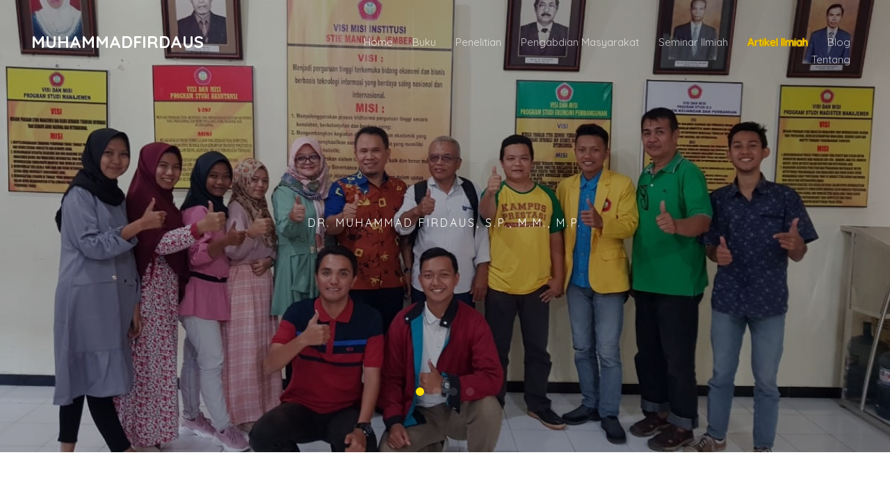

--- FILE ---
content_type: text/html; charset=UTF-8
request_url: https://muhammadfirdaus.com/artikel-ilmiah
body_size: 4073
content:
<!DOCTYPE HTML>
<html>
	<head>
	<meta charset="utf-8">
	<meta http-equiv="X-UA-Compatible" content="IE=edge">
	<title>MuhammadFirdaus - Artikel Ilmiah</title>
	<meta name="viewport" content="width=device-width, initial-scale=1">
	<meta name="description" content="Muhammad Firdaus - Penelitian terkait dengan kompetensi akademis di bidang ekonomi agribisnis dan manajemen, yakni dengan tanaman pangan, tembakau, dan hortikultura" />
	<meta name="keywords" content="cabe, merah, cabai, cabai merah, cabai merah besar, cabe merah, cabe merah besar, penelitian, pengabdian, pengabdian masyarakat, pertanian, manajemen, ekonomi, manajemen dan ekonomi, manajemen ekonomi, penelitian cabe merah, penelitian cabai merah, penelitian cabe merah besar, penelitian cabai merah besar, penelitian cabe, penelitian cabai, kabupaten, jember, kabupaten jember, harga cabe merah, harga cabai merah, penelitian cabe merah di kabupaten jember, penelitian cabai merah di kabupaten jember, muhammadfirdaus, muhammad firdaus" />
	<meta name="author" content="Re" />

  <!-- Facebook and Twitter integration -->
	<meta property="og:title" content="Muhammad Firdaus"/>
	<meta property="og:image" content="https://muhammadfirdaus.com/client/images/blog-1.jpg?1769913353"/>
	<meta property="og:url" content="https://www.muhammadfirdaus.com"/>
	<meta property="og:site_name" content="muhammadfirdaus.com"/>
	<meta property="og:description" content="Penelitian yang dilakukan terkait dengan kompetensi akademis di bidang ekonomi agribisnis dan manajemen, yakni dengan tanaman pangan, tembakau, dan hortikultura"/>
	<meta name="twitter:title" content="Muhammad Firdaus" />
	<meta name="twitter:image" content="https://muhammadfirdaus.com/client/images/blog-1.jpg?1769913353" />
	<meta name="twitter:url" content="https://www.muhammadfirdaus.com" />
	<meta name="twitter:card" content="summary_large_image" />

	<link rel="icon" href="../client/images/logo-img.png" type="image/ico" />
	<link href="https://fonts.googleapis.com/css?family=Quicksand:300,400,500,700" rel="stylesheet">

	<!-- Animate.css -->
	<link rel="stylesheet" href="https://muhammadfirdaus.com/client/css/animate.css">
	<!-- Icomoon Icon Fonts-->
	<link rel="stylesheet" href="https://muhammadfirdaus.com/client/css/icomoon.css">
	<!-- Bootstrap  -->
	<link rel="stylesheet" href="https://muhammadfirdaus.com/client/css/bootstrap.css">

	<!-- Magnific Popup -->
	<link rel="stylesheet" href="https://muhammadfirdaus.com/client/css/magnific-popup.css">

	<!-- Flexslider  -->
	<link rel="stylesheet" href="https://muhammadfirdaus.com/client/css/flexslider.css">

	<!-- Owl Carousel -->
	<link rel="stylesheet" href="https://muhammadfirdaus.com/client/css/owl.carousel.min.css">
	<link rel="stylesheet" href="https://muhammadfirdaus.com/client/css/owl.theme.default.min.css">

	<!-- Date Picker -->
	<link rel="stylesheet" href="https://muhammadfirdaus.com/client/css/bootstrap-datepicker.css">
	<!-- Flaticons  -->
	<link rel="stylesheet" href="https://muhammadfirdaus.com/client/fonts/flaticon/font/flaticon.css">

	<!-- Theme style  -->
	<link rel="stylesheet" href="https://muhammadfirdaus.com/client/css/style.css">

	<!-- Modernizr JS -->
	<script src="https://muhammadfirdaus.com/client/js/modernizr-2.6.2.min.js"></script>
	<!-- FOR IE9 below -->
	<!--[if lt IE 9]>
	<script src="js/respond.min.js"></script>
	<![endif]-->

	</head>
	<body>

	<div class="colorlib-loader"></div>

	<div id="page">
		<nav class="colorlib-nav" role="navigation">
			<div class="top-menu">
				<div class="container-fluid">
					<div class="row">
						<div class="col-xs-4">
							<div id="colorlib-logo"><a href="/">MuhammadFirdaus</a></div>
						</div>
						<div class="col-xs-8 text-right menu-1">
							<ul>
								<li class=""><a href="/">Home</a></li>
								<li class=""><a href="/buku">Buku</a></li>
								<li class=""><a href="/pengalaman-penelitian">Penelitian</a></li>
								<li class=""><a href="/pengabdian-masyarakat">Pengabdian Masyarakat</a></li>
								<li class=""><a href="/seminar-ilmiah">Seminar Ilmiah</a></li>
								<li class="active"><a href="/artikel-ilmiah">Artikel Ilmiah</a></li>
								<li class=""><a href="/blog">Blog</a></li>
								<li class=""><a href="/tentang">Tentang</a></li>
							</ul>
						</div>
					</div>
				</div>
			</div>
		</nav>
		<aside id="colorlib-hero">
			<div class="flexslider">
				<ul class="slides">
			   	<li style="background-image: url(https://muhammadfirdaus.com/client/images/cover-cr-4.jpg?1769913353);">
			   		<div class="overlay"></div>
			   		<div class="container-fluid">
			   			<div class="row">
				   			<div class="col-md-6 col-md-offset-3 col-sm-12 col-xs-12 slider-text">
				   				<div class="slider-text-inner text-center">
				   					<h2>Dr. Muhammad Firdaus, S.P., M.M., M.P.</h2>
				   					<!-- <h1>Amazing Maldives Tour</h1> -->
				   				</div>
				   			</div>
				   		</div>
			   		</div>
			   	</li>
			   	<li style="background-image: url(https://muhammadfirdaus.com/client/images/cover-cr-2.jpg?1769913353);">
			   		<div class="overlay"></div>
			   		<div class="container-fluid">
			   			<div class="row">
				   			<div class="col-md-6 col-md-offset-3 col-sm-12 col-xs-12 slider-text">
				   				<div class="slider-text-inner text-center">
				   					<h2>Dr. Muhammad Firdaus, S.P., M.M., M.P.</h2>
				   					<!-- <h1>From Greece to Spain</h1> -->
				   				</div>
				   			</div>
				   		</div>
			   		</div>
			   	</li>
			   	<li style="background-image: url(https://muhammadfirdaus.com/client/images/cover-cr-3.jpg?1769913353);">
			   		<div class="overlay"></div>
			   		<div class="container-fluids">
			   			<div class="row">
				   			<div class="col-md-6 col-md-offset-3 col-sm-12 col-xs-12 slider-text">
				   				<div class="slider-text-inner text-center">
				   					<h2>Dr. Muhammad Firdaus, S.P., M.M., M.P.</h2>
				   					<!-- <h1>Our Travel Agency</h1> -->
				   				</div>
				   			</div>
				   		</div>
			   		</div>
			   	</li>
			   	<li style="background-image: url(https://muhammadfirdaus.com/client/images/cover-cr-1.jpg?1769913353);">
			   		<div class="overlay"></div>
			   		<div class="container-fluid">
			   			<div class="row">
				   			<div class="col-md-6 col-md-offset-3 col-sm-12 col-xs-12 slider-text">
				   				<div class="slider-text-inner text-center">
				   					<h2>Dr. Muhammad Firdaus, S.P., M.M., M.P.</h2>
				   					<!-- <h1>Best Trip Ever</h1> -->
				   				</div>
				   			</div>
				   		</div>
			   		</div>
			   	</li>
			  	</ul>
		  	</div>
		</aside>

		<div class="colorlib-wrap" style="padding-bottom: 70px">
    <div class="container">
        <div class="row">
            <div class="col-md-6 col-md-offset-3 text-center colorlib-heading animate-box" style="margin-bottom: 40px">
                <h2>Publikasi Artikel Ilmiah</h2>
                <p>Jika seseorang bepergian dengan tujuan mencari ilmu, maka Allah akan menjadikan perjalanannya seperti perjalanan menuju surga. - <b>Nabi Muhammad SAW</b></p>
            </div>
        </div>
        <div class="row" style="margin-bottom: 20px">
            <div class="col-md-12">
                <div class="row">
                    <div class="col-md-12">
                        <div class="wrap-division">
                            <div class="row">
                                                                <div class="col-md-12 animate-box" style="background: #f7f7f7; margin-bottom: 20px">
                                    <div class="room-wrap" style="margin-bottom: 0px">
                                        <div class="row">
                                            <div class="col-md-2 col-sm-2"></div>
                                            <div class="col-md-9 col-sm-9">
                                                <div class="desc">
                                                    <h2 style="line-height: 1.3;">The Factors Driving and Inhibiting the Large Chili Agribusiness in Jember Regency</h2>
                                                    <p class="price"><span>Journal of Advanced Research in Dynamical & Control Systems</span> <small>- Volume 12 No. 1,  Jan 2020</small></p>
                                                    <p>Even the all-powerful Pointing has no control about the blind texts it is an almost unorthographic life One day however a small line of blind text by the name of Lorem Ipsum decided to leave for the far World of</p>
                                                    <p style="color: #00BBF0"><i class="fas fa-book"></i> <a style="color: #00BBF0" href="https://www.jardcs.org/archivesview.php?volume=3&issue=22" target="_blank">https://www.jardcs.org/archivesview.php?volume=3&issue=22</a></p>
                                                    <p style="color: #00BBF0"><i class="fas fa-book"></i> <a style="color: #00BBF0" href="https://www.jardcs.org/abstract.php?id=3879" target="_blank">https://www.jardcs.org/abstract.php?id=3879</a></p>
                                                </div>
                                            </div>
                                            <div class="col-md-1 col-sm-1"></div>
                                        </div>
                                    </div>
                                </div>
                                                                <div class="col-md-12 animate-box" style="background: #f7f7f7; margin-bottom: 20px">
                                    <div class="room-wrap" style="margin-bottom: 0px">
                                        <div class="row">
                                            <div class="col-md-2 col-sm-2"></div>
                                            <div class="col-md-9 col-sm-9">
                                                <div class="desc">
                                                    <h2 style="line-height: 1.3;">Keuntungan  Usahatani Cabai Besar di Kabupaten Jember</h2>
                                                    <p class="price"><span>Journals of Economics Development Issues (JEDI)</span> <small>- Volume 2  No.2,  Sep 2019</small></p>
                                                    <p>Lorem ipsum dolor sit amet, consectetur adipisicing elit. Incidunt, qui quod ipsum harum id, minima nesciunt! Saepe soluta, vitae quas expedita voluptatem voluptates placeat numquam provident quis, atque nisi iure?</p>
                                                    <p style="color: #00BBF0"><i class="fas fa-book"></i> <a style="color: #00BBF0" href="http://jurnal.stie-mandala.ac.id/index.php/relasi/article/view/47/35" target="_blank">http://jurnal.stie-mandala.ac.id/index.php/relasi/article/view/47/35</a></p>
                                                    <p style="color: #00BBF0"><i class="fas fa-book"></i> <a style="color: #00BBF0" href="-" target="_blank">-</a></p>
                                                </div>
                                            </div>
                                            <div class="col-md-1 col-sm-1"></div>
                                        </div>
                                    </div>
                                </div>
                                                                <div class="col-md-12 animate-box" style="background: #f7f7f7; margin-bottom: 20px">
                                    <div class="room-wrap" style="margin-bottom: 0px">
                                        <div class="row">
                                            <div class="col-md-2 col-sm-2"></div>
                                            <div class="col-md-9 col-sm-9">
                                                <div class="desc">
                                                    <h2 style="line-height: 1.3;">Horticultural Farm Business Priorities in Jember</h2>
                                                    <p class="price"><span>East African Scholars Journal of Economics, Business and Management</span> <small>- Volume 2 Issue 5,  May 2019</small></p>
                                                    <p>Lorem ipsum dolor sit amet, consectetur adipisicing elit. Incidunt, qui quod ipsum harum id, minima nesciunt! Saepe soluta, vitae quas expedita voluptatem voluptates placeat numquam provident quis, atque nisi iure?</p>
                                                    <p style="color: #00BBF0"><i class="fas fa-book"></i> <a style="color: #00BBF0" href="https://www.easpublisher.com/media/articles/EASJEBM_25_252-255_c.pdf" target="_blank">https://www.easpublisher.com/media/articles/EASJEBM_25_252-255_c.pdf</a></p>
                                                    <p style="color: #00BBF0"><i class="fas fa-book"></i> <a style="color: #00BBF0" href="-" target="_blank">-</a></p>
                                                </div>
                                            </div>
                                            <div class="col-md-1 col-sm-1"></div>
                                        </div>
                                    </div>
                                </div>
                                                                <div class="col-md-12 animate-box" style="background: #f7f7f7; margin-bottom: 20px">
                                    <div class="room-wrap" style="margin-bottom: 0px">
                                        <div class="row">
                                            <div class="col-md-2 col-sm-2"></div>
                                            <div class="col-md-9 col-sm-9">
                                                <div class="desc">
                                                    <h2 style="line-height: 1.3;">PKM Kelompok Ternak Sapi Potong di Desa Tanjung Rejo,  Kecamatan Wuluhan, Kabupaten Jember, Provinsi Jawa Timur</h2>
                                                    <p class="price"><span>Prosiding Seminar Pengabdian Kepada Masyarakat (Senadimas) 2018</span> <small>- Unisri,  Sep 2018</small></p>
                                                    <p>Lorem ipsum dolor sit amet, consectetur adipisicing elit. Incidunt, qui quod ipsum harum id, minima nesciunt! Saepe soluta, vitae quas expedita voluptatem voluptates placeat numquam provident quis, atque nisi iure?</p>
                                                    <p style="color: #00BBF0"><i class="fas fa-book"></i> <a style="color: #00BBF0" href="https://ejurnal.unisri.ac.id/index.php/sndms/article/view/2437/2178" target="_blank">https://ejurnal.unisri.ac.id/index.php/sndms/article/view/2437/2178</a></p>
                                                    <p style="color: #00BBF0"><i class="fas fa-book"></i> <a style="color: #00BBF0" href="-" target="_blank">-</a></p>
                                                </div>
                                            </div>
                                            <div class="col-md-1 col-sm-1"></div>
                                        </div>
                                    </div>
                                </div>
                                                                <div class="col-md-12 animate-box" style="background: #f7f7f7; margin-bottom: 20px">
                                    <div class="room-wrap" style="margin-bottom: 0px">
                                        <div class="row">
                                            <div class="col-md-2 col-sm-2"></div>
                                            <div class="col-md-9 col-sm-9">
                                                <div class="desc">
                                                    <h2 style="line-height: 1.3;">Determinants of Soybean Import in Indonesia</h2>
                                                    <p class="price"><span>International Journal of Social Science and Economic Research</span> <small>- Volume 3 Issue 8,  Aug 2018</small></p>
                                                    <p>Lorem ipsum dolor sit amet, consectetur adipisicing elit. Incidunt, qui quod ipsum harum id, minima nesciunt! Saepe soluta, vitae quas expedita voluptatem voluptates placeat numquam provident quis, atque nisi iure?</p>
                                                    <p style="color: #00BBF0"><i class="fas fa-book"></i> <a style="color: #00BBF0" href="https://ijsser.org/2018files/ijsser_03__290.pdf" target="_blank">https://ijsser.org/2018files/ijsser_03__290.pdf</a></p>
                                                    <p style="color: #00BBF0"><i class="fas fa-book"></i> <a style="color: #00BBF0" href="-" target="_blank">-</a></p>
                                                </div>
                                            </div>
                                            <div class="col-md-1 col-sm-1"></div>
                                        </div>
                                    </div>
                                </div>
                                                                <div class="col-md-12 animate-box" style="background: #f7f7f7; margin-bottom: 20px">
                                    <div class="room-wrap" style="margin-bottom: 0px">
                                        <div class="row">
                                            <div class="col-md-2 col-sm-2"></div>
                                            <div class="col-md-9 col-sm-9">
                                                <div class="desc">
                                                    <h2 style="line-height: 1.3;">Kelompok Ternak Sapi Potong</h2>
                                                    <p class="price"><span>Jurnal Pengabdian Masyarakat IPTEKS</span> <small>- Volume 4 No. 2 ISSN 2528-116X,  Jan 2018</small></p>
                                                    <p>Lorem ipsum dolor sit amet, consectetur adipisicing elit. Incidunt, qui quod ipsum harum id, minima nesciunt! Saepe soluta, vitae quas expedita voluptatem voluptates placeat numquam provident quis, atque nisi iure?</p>
                                                    <p style="color: #00BBF0"><i class="fas fa-book"></i> <a style="color: #00BBF0" href="http://jurnal.unmuhjember.ac.id/index.php/PENGABDIAN_IPTEKS/article/view/1843/1508" target="_blank">http://jurnal.unmuhjember.ac.id/index.php/PENGABDIAN_IPTEKS/article/view/1843/1508</a></p>
                                                    <p style="color: #00BBF0"><i class="fas fa-book"></i> <a style="color: #00BBF0" href="http://dx.doi.org/10.32528/pengabdian_iptek.v4i2.1843" target="_blank">http://dx.doi.org/10.32528/pengabdian_iptek.v4i2.1843</a></p>
                                                </div>
                                            </div>
                                            <div class="col-md-1 col-sm-1"></div>
                                        </div>
                                    </div>
                                </div>
                                                                <div class="col-md-12 animate-box" style="background: #f7f7f7; margin-bottom: 20px">
                                    <div class="room-wrap" style="margin-bottom: 0px">
                                        <div class="row">
                                            <div class="col-md-2 col-sm-2"></div>
                                            <div class="col-md-9 col-sm-9">
                                                <div class="desc">
                                                    <h2 style="line-height: 1.3;">Theoritical Study on The Impact of Trade Liberalization to The Economic Performance of Corn In Indonesia</h2>
                                                    <p class="price"><span>International Journal of Business and Management Invention   e-ISSN: 2319 – 8028,  p-ISSN : 2319 – 801X</span> <small>- Volume 5 Issue 9,  Sep 2016</small></p>
                                                    <p>Lorem ipsum dolor sit amet, consectetur adipisicing elit. Incidunt, qui quod ipsum harum id, minima nesciunt! Saepe soluta, vitae quas expedita voluptatem voluptates placeat numquam provident quis, atque nisi iure?</p>
                                                    <p style="color: #00BBF0"><i class="fas fa-book"></i> <a style="color: #00BBF0" href="https://www.ijbmi.org/papers/Vol%285%299/I05906270.pdf" target="_blank">https://www.ijbmi.org/papers/Vol%285%299/I05906270.pdf</a></p>
                                                    <p style="color: #00BBF0"><i class="fas fa-book"></i> <a style="color: #00BBF0" href="-" target="_blank">-</a></p>
                                                </div>
                                            </div>
                                            <div class="col-md-1 col-sm-1"></div>
                                        </div>
                                    </div>
                                </div>
                                                                <div class="col-md-12 animate-box" style="background: #f7f7f7; margin-bottom: 20px">
                                    <div class="room-wrap" style="margin-bottom: 0px">
                                        <div class="row">
                                            <div class="col-md-2 col-sm-2"></div>
                                            <div class="col-md-9 col-sm-9">
                                                <div class="desc">
                                                    <h2 style="line-height: 1.3;">Sentra Hortikultura di Kabupaten Jember</h2>
                                                    <p class="price"><span>Prosiding Seminar Hasil Penelitiand an Pengabdian Masyarakat</span> <small>- Polije ISBN 978-602-14917-2-0,  Sep 2016</small></p>
                                                    <p>Lorem ipsum dolor sit amet, consectetur adipisicing elit. Incidunt, qui quod ipsum harum id, minima nesciunt! Saepe soluta, vitae quas expedita voluptatem voluptates placeat numquam provident quis, atque nisi iure?</p>
                                                    <p style="color: #00BBF0"><i class="fas fa-book"></i> <a style="color: #00BBF0" href="https://publikasi.polije.ac.id/index.php/prosiding/article/view/194/188" target="_blank">https://publikasi.polije.ac.id/index.php/prosiding/article/view/194/188</a></p>
                                                    <p style="color: #00BBF0"><i class="fas fa-book"></i> <a style="color: #00BBF0" href="-" target="_blank">-</a></p>
                                                </div>
                                            </div>
                                            <div class="col-md-1 col-sm-1"></div>
                                        </div>
                                    </div>
                                </div>
                                                                <div class="col-md-12 animate-box" style="background: #f7f7f7; margin-bottom: 20px">
                                    <div class="room-wrap" style="margin-bottom: 0px">
                                        <div class="row">
                                            <div class="col-md-2 col-sm-2"></div>
                                            <div class="col-md-9 col-sm-9">
                                                <div class="desc">
                                                    <h2 style="line-height: 1.3;">IbM Pemanfaatan Pekarangan dengan Usahatani Jahe secara Vertikultur</h2>
                                                    <p class="price"><span>Prosiding Seminar Hasil Penelitiand an Pengabdian Masyarakat</span> <small>- Polije ISBN 978-602-14917-2-0,  Sep 2016</small></p>
                                                    <p>Lorem ipsum dolor sit amet, consectetur adipisicing elit. Incidunt, qui quod ipsum harum id, minima nesciunt! Saepe soluta, vitae quas expedita voluptatem voluptates placeat numquam provident quis, atque nisi iure?</p>
                                                    <p style="color: #00BBF0"><i class="fas fa-book"></i> <a style="color: #00BBF0" href="https://publikasi.polije.ac.id/index.php/prosiding/article/view/189/151" target="_blank">https://publikasi.polije.ac.id/index.php/prosiding/article/view/189/151</a></p>
                                                    <p style="color: #00BBF0"><i class="fas fa-book"></i> <a style="color: #00BBF0" href="-" target="_blank">-</a></p>
                                                </div>
                                            </div>
                                            <div class="col-md-1 col-sm-1"></div>
                                        </div>
                                    </div>
                                </div>
                                                                <div class="col-md-12 animate-box" style="background: #f7f7f7; margin-bottom: 20px">
                                    <div class="room-wrap" style="margin-bottom: 0px">
                                        <div class="row">
                                            <div class="col-md-2 col-sm-2"></div>
                                            <div class="col-md-9 col-sm-9">
                                                <div class="desc">
                                                    <h2 style="line-height: 1.3;">Self Sufficiency Outlook of Indonesia Soybean on the Era of Trade Liberalization (Ketua)</h2>
                                                    <p class="price"><span>Journal of Basic and Applied Scientific Research (JBASR) ISSN: 2090-4304</span> <small>- Vol. 5 No. 1,  Jan 2015</small></p>
                                                    <p>Lorem ipsum dolor sit amet, consectetur adipisicing elit. Incidunt, qui quod ipsum harum id, minima nesciunt! Saepe soluta, vitae quas expedita voluptatem voluptates placeat numquam provident quis, atque nisi iure?</p>
                                                    <p style="color: #00BBF0"><i class="fas fa-book"></i> <a style="color: #00BBF0" href="https://www.textroad.com/pdf/JBASR/J.%20Basic.%20Appl.%20Sci.%20Res.,%205%281%29105-110,%202015.pdf" target="_blank">https://www.textroad.com/pdf/JBASR/J.%20Basic.%20Appl.%20Sci.%20Res.,%205%281%29105-110,%202015.pdf</a></p>
                                                    <p style="color: #00BBF0"><i class="fas fa-book"></i> <a style="color: #00BBF0" href="-" target="_blank">-</a></p>
                                                </div>
                                            </div>
                                            <div class="col-md-1 col-sm-1"></div>
                                        </div>
                                    </div>
                                </div>
                                                                <div class="col-md-12 animate-box" style="background: #f7f7f7; margin-bottom: 20px">
                                    <div class="room-wrap" style="margin-bottom: 0px">
                                        <div class="row">
                                            <div class="col-md-2 col-sm-2"></div>
                                            <div class="col-md-9 col-sm-9">
                                                <div class="desc">
                                                    <h2 style="line-height: 1.3;">Analisis Respon Penawaran Kedelai di Indonesia (Ketua)</h2>
                                                    <p class="price"><span>Jurnal Relasi  ISSN: 0216-2431 P3M STIE Mandala Jember</span> <small>- No. 2,  Jul 2014</small></p>
                                                    <p>Lorem ipsum dolor sit amet, consectetur adipisicing elit. Incidunt, qui quod ipsum harum id, minima nesciunt! Saepe soluta, vitae quas expedita voluptatem voluptates placeat numquam provident quis, atque nisi iure?</p>
                                                    <p style="color: #00BBF0"><i class="fas fa-book"></i> <a style="color: #00BBF0" href="http://jurnal.stie-mandala.ac.id/index.php/relasi/article/view/47/35" target="_blank">http://jurnal.stie-mandala.ac.id/index.php/relasi/article/view/47/35</a></p>
                                                    <p style="color: #00BBF0"><i class="fas fa-book"></i> <a style="color: #00BBF0" href="http://dx.doi.org/10.31967/relasi.v10i2" target="_blank">http://dx.doi.org/10.31967/relasi.v10i2</a></p>
                                                </div>
                                            </div>
                                            <div class="col-md-1 col-sm-1"></div>
                                        </div>
                                    </div>
                                </div>
                                                                <div class="col-md-12 animate-box" style="background: #f7f7f7; margin-bottom: 20px">
                                    <div class="room-wrap" style="margin-bottom: 0px">
                                        <div class="row">
                                            <div class="col-md-2 col-sm-2"></div>
                                            <div class="col-md-9 col-sm-9">
                                                <div class="desc">
                                                    <h2 style="line-height: 1.3;">Optimalisasi Ekonomi Pemilihan  Pola Tanam Unggulan di Kabupaten Jember (Ketua)</h2>
                                                    <p class="price"><span>Jurnal Relasi  ISSN: 0216-2431 P3M STIE Mandala Jember</span> <small>- No. 2,  Jul 2013</small></p>
                                                    <p>Lorem ipsum dolor sit amet, consectetur adipisicing elit. Incidunt, qui quod ipsum harum id, minima nesciunt! Saepe soluta, vitae quas expedita voluptatem voluptates placeat numquam provident quis, atque nisi iure?</p>
                                                    <p style="color: #00BBF0"><i class="fas fa-book"></i> <a style="color: #00BBF0" href="http://jurnal.stie-mandala.ac.id/index.php/relasi/article/view/12/10" target="_blank">http://jurnal.stie-mandala.ac.id/index.php/relasi/article/view/12/10</a></p>
                                                    <p style="color: #00BBF0"><i class="fas fa-book"></i> <a style="color: #00BBF0" href="http://dx.doi.org/10.31967/relasi.v18i0" target="_blank">http://dx.doi.org/10.31967/relasi.v18i0</a></p>
                                                </div>
                                            </div>
                                            <div class="col-md-1 col-sm-1"></div>
                                        </div>
                                    </div>
                                </div>
                                                                <div class="col-md-12 animate-box" style="background: #f7f7f7; margin-bottom: 20px">
                                    <div class="room-wrap" style="margin-bottom: 0px">
                                        <div class="row">
                                            <div class="col-md-2 col-sm-2"></div>
                                            <div class="col-md-9 col-sm-9">
                                                <div class="desc">
                                                    <h2 style="line-height: 1.3;">The Impact of Trade Liberalization on the Soybean Economic Performance in Indonesia (Ketua)</h2>
                                                    <p class="price"><span>Journal of Basic and Applied Scientific Research ISSN: 2090-4304</span> <small>- Vol. 2 No. 12,  Dec 2012</small></p>
                                                    <p>Lorem ipsum dolor sit amet, consectetur adipisicing elit. Incidunt, qui quod ipsum harum id, minima nesciunt! Saepe soluta, vitae quas expedita voluptatem voluptates placeat numquam provident quis, atque nisi iure?</p>
                                                    <p style="color: #00BBF0"><i class="fas fa-book"></i> <a style="color: #00BBF0" href="https://www.textroad.com/pdf/JBASR/J.%20Basic.%20Appl.%20Sci.%20Res.,%202%2812%2912396-12403,%202012.pdf" target="_blank">https://www.textroad.com/pdf/JBASR/J.%20Basic.%20Appl.%20Sci.%20Res.,%202%2812%2912396-12403,%202012.pdf</a></p>
                                                    <p style="color: #00BBF0"><i class="fas fa-book"></i> <a style="color: #00BBF0" href="-" target="_blank">-</a></p>
                                                </div>
                                            </div>
                                            <div class="col-md-1 col-sm-1"></div>
                                        </div>
                                    </div>
                                </div>
                                                                <div class="col-md-12 animate-box" style="background: #f7f7f7; margin-bottom: 20px">
                                    <div class="room-wrap" style="margin-bottom: 0px">
                                        <div class="row">
                                            <div class="col-md-2 col-sm-2"></div>
                                            <div class="col-md-9 col-sm-9">
                                                <div class="desc">
                                                    <h2 style="line-height: 1.3;">Analisis Kinerja dan Prospek Swasembada Kedelai di Indonesia (Ketua)</h2>
                                                    <p class="price"><span>Jurnal Relasi  ISSN: 0216-2431 P3M STIE Mandala Jember</span> <small>- No. 2,  Jul 2012</small></p>
                                                    <p>Lorem ipsum dolor sit amet, consectetur adipisicing elit. Incidunt, qui quod ipsum harum id, minima nesciunt! Saepe soluta, vitae quas expedita voluptatem voluptates placeat numquam provident quis, atque nisi iure?</p>
                                                    <p style="color: #00BBF0"><i class="fas fa-book"></i> <a style="color: #00BBF0" href="http://jurnal.stie-mandala.ac.id/index.php/relasi/article/view/59/47" target="_blank">http://jurnal.stie-mandala.ac.id/index.php/relasi/article/view/59/47</a></p>
                                                    <p style="color: #00BBF0"><i class="fas fa-book"></i> <a style="color: #00BBF0" href="http://dx.doi.org/10.31967/relasi.v16i0" target="_blank">http://dx.doi.org/10.31967/relasi.v16i0</a></p>
                                                </div>
                                            </div>
                                            <div class="col-md-1 col-sm-1"></div>
                                        </div>
                                    </div>
                                </div>
                                                            </div>
                        </div>
                    </div>
                </div>
            </div>
        </div>
    </div>
</div>

		<footer id="colorlib-footer" role="contentinfo" style="padding-bottom: 0px">
			<div class="container">
				<div class="row row-pb-md">
					<div class="col-md-6 colorlib-widget">
						<h4>Dr. Muhammad Firdaus, S.P., M.M., M.P.</h4>
						<p>Penelitian dan Pengabdian masyarakat yang telah saya lakukan ini guna untuk menggali pengetahuan tentang bidang keilmuan Ekonomi dan Manajemen, dan memberikan dampak positif terhadap ilmu pengetahuan dan masyarakat.</p>
						<p>
							<a target="_blank" href="http://sinta.ristekbrin.go.id/">
								<img src="https://muhammadfirdaus.com/client/images/wr-sinta-id.png">
							</a> &ensp;
							<a target="_blank" href="https://www.scopus.com/">
								<img src="https://muhammadfirdaus.com/client/images/wr-scopus-id.png">
							</a> &ensp;
							<a target="_blank" href="https://orcid.org/">
								<img src="https://muhammadfirdaus.com/client/images/wr-orcid-id.png">
							</a>
						</p>
					</div>

					<div class="col-md-6">
						<h4>Hubungi Saya</h4>
						<div class="row">
							<div class="col-md-6">
								<ul class="colorlib-footer-links">
									<li><i class="fas fa-home"></i> Jl. Sumatera 118 – 120 Jember, Jawa Timur</li>
									<li><i class="fas fa-phone"></i> 08124917929</li>
									<li><i class="fas fa-tty"></i> ( 0331 ) 334324 / ( 0331 ) 330941</li>
									<li><i class="fas fa-envelope"></i> muhammadfirdaus2011@gmail.com</li>
								</ul>
							</div>
							<div class="col-md-6">
								<ul class="colorlib-footer-links">
									<li><i class="fas fa-book"></i> Sinta ID - 5974999</li>
									<li><i class="fas fa-book"></i> Scopus ID - 0000-0001-5483-0286</li>
									<li><i class="fas fa-book"></i> Orcid ID - 57214995374</li>
								</ul>
							</div>
						</div>
					</div>
				</div>
			</div>
		</footer>
	</div>

	<div class="gototop js-top">
		<a href="#" class="js-gotop"><i class="icon-arrow-up2"></i></a>
	</div>

	<!-- jQuery -->
	<script src="https://muhammadfirdaus.com/client/js/jquery.min.js"></script>
	<!-- jQuery Easing -->
	<script src="https://muhammadfirdaus.com/client/js/jquery.easing.1.3.js"></script>
	<!-- Bootstrap -->
	<script src="https://muhammadfirdaus.com/client/js/bootstrap.min.js"></script>
	<!-- Waypoints -->
	<script src="https://muhammadfirdaus.com/client/js/jquery.waypoints.min.js"></script>
	<!-- Flexslider -->
	<script src="https://muhammadfirdaus.com/client/js/jquery.flexslider-min.js"></script>
	<!-- Owl carousel -->
	<script src="https://muhammadfirdaus.com/client/js/owl.carousel.min.js"></script>
	<!-- Magnific Popup -->
	<script src="https://muhammadfirdaus.com/client/js/jquery.magnific-popup.min.js"></script>
	<script src="https://muhammadfirdaus.com/client/js/magnific-popup-options.js"></script>
	<!-- Date Picker -->
	<script src="https://muhammadfirdaus.com/client/js/bootstrap-datepicker.js"></script>
	<!-- Stellar Parallax -->
	<script src="https://muhammadfirdaus.com/client/js/jquery.stellar.min.js"></script>
	<!-- Main -->
	<script src="https://muhammadfirdaus.com/client/js/main.js"></script>
	<!-- Fontawesome 5.13 -->
	<script src="https://cdnjs.cloudflare.com/ajax/libs/font-awesome/5.13.0/js/all.min.js"></script>
	</body>
</html>


--- FILE ---
content_type: text/css
request_url: https://muhammadfirdaus.com/client/css/style.css
body_size: 7775
content:
@font-face {
  font-family: 'icomoon';
  src: url("../fonts/icomoon/icomoon.eot?srf3rx");
  src: url("../fonts/icomoon/icomoon.eot?srf3rx#iefix") format("embedded-opentype"), url("../fonts/icomoon/icomoon.ttf?srf3rx") format("truetype"), url("../fonts/icomoon/icomoon.woff?srf3rx") format("woff"), url("../fonts/icomoon/icomoon.svg?srf3rx#icomoon") format("svg");
  font-weight: normal;
  font-style: normal; }

/* =======================================================
*
* 	Template Style 
*
* ======================================================= */
body {
  font-family: "Quicksand", Arial, sans-serif;
  font-weight: 400;
  font-size: 14px;
  line-height: 1.7;
  color: #595959;
  background: #fff; }

#page {
  position: relative;
  overflow-x: hidden;
  width: 100%;
  height: 100%;
  -webkit-transition: 0.5s;
  -o-transition: 0.5s;
  transition: 0.5s; }
  .offcanvas #page {
    overflow: hidden;
    position: absolute; }
    .offcanvas #page:after {
      -webkit-transition: 2s;
      -o-transition: 2s;
      transition: 2s;
      position: absolute;
      top: 0;
      right: 0;
      bottom: 0;
      left: 0;
      z-index: 101;
      background: rgba(0, 0, 0, 0.7);
      content: ""; }

a {
  color: #FFDD00;
  -webkit-transition: 0.5s;
  -o-transition: 0.5s;
  transition: 0.5s; }
  a:hover, a:active, a:focus {
    color: #FFDD00;
    outline: none;
    text-decoration: none; }

p {
  margin-bottom: 20px; }

h1, h2, h3, h4, h5, h6, figure {
  color: #000;
  font-family: "Quicksand", Arial, sans-serif;
  font-weight: 400;
  margin: 0 0 20px 0; }

::-webkit-selection {
  color: #fff;
  background: #FFDD00; }

::-moz-selection {
  color: #fff;
  background: #FFDD00; }

::selection {
  color: #fff;
  background: #FFDD00; }

.colorlib-nav {
  margin: 0;
  position: absolute;
  top: 0;
  left: 0;
  right: 0;
  z-index: 2;
  margin: 0 auto; }
  @media screen and (max-width: 768px) {
    .colorlib-nav {
      margin: 0; } }
  .colorlib-nav .top-menu {
    padding: 40px 30px; }
    @media screen and (max-width: 768px) {
      .colorlib-nav .top-menu {
        padding: 28px 1em; } }
  .colorlib-nav #colorlib-logo {
    font-size: 24px;
    margin: 0;
    padding: 0;
    text-transform: uppercase;
    font-weight: 600; }
    .colorlib-nav #colorlib-logo a {
      position: relative;
      color: #fff; }
  @media screen and (max-width: 768px) {
    .colorlib-nav .menu-1 {
      display: none; } }
  .colorlib-nav ul {
    padding: 0;
    margin: 8px 0 0 0; }
    .colorlib-nav ul li {
      padding: 0;
      margin: 0;
      list-style: none;
      display: inline;
      font-weight: 400; }
      .colorlib-nav ul li a {
        position: relative;
        font-size: 15px;
        padding: 30px 12px;
        color: rgba(255, 255, 255, 0.7);
        -webkit-transition: 0.5s;
        -o-transition: 0.5s;
        transition: 0.5s; }
        .colorlib-nav ul li a:hover {
          color: #FFDD00; }
      .colorlib-nav ul li.has-dropdown {
        position: relative; }
        .colorlib-nav ul li.has-dropdown .dropdown {
          width: 140px;
          -webkit-box-shadow: 0px 14px 33px -9px rgba(0, 0, 0, 0.75);
          -moz-box-shadow: 0px 14px 33px -9px rgba(0, 0, 0, 0.75);
          box-shadow: 0px 14px 33px -9px rgba(0, 0, 0, 0.75);
          z-index: 1002;
          visibility: hidden;
          opacity: 0;
          position: absolute;
          top: 40px;
          left: 0;
          text-align: left;
          background: #000;
          padding: 20px;
          -webkit-border-radius: 4px;
          -moz-border-radius: 4px;
          -ms-border-radius: 4px;
          border-radius: 4px;
          -webkit-transition: 0s;
          -o-transition: 0s;
          transition: 0s; }
          .colorlib-nav ul li.has-dropdown .dropdown:before {
            bottom: 100%;
            left: 40px;
            border: solid transparent;
            content: " ";
            height: 0;
            width: 0;
            position: absolute;
            pointer-events: none;
            border-bottom-color: #000;
            border-width: 8px;
            margin-left: -8px; }
          .colorlib-nav ul li.has-dropdown .dropdown li {
            display: block;
            margin-bottom: 7px; }
            .colorlib-nav ul li.has-dropdown .dropdown li:last-child {
              margin-bottom: 0; }
            .colorlib-nav ul li.has-dropdown .dropdown li a {
              padding: 2px 0;
              display: block;
              color: #999999;
              line-height: 1.2;
              text-transform: none;
              font-size: 13px;
              letter-spacing: 0; }
              .colorlib-nav ul li.has-dropdown .dropdown li a:hover {
                color: #fff; }
        .colorlib-nav ul li.has-dropdown:hover a, .colorlib-nav ul li.has-dropdown:focus a {
          color: #FFDD00; }
      .colorlib-nav ul li.btn-cta a {
        padding: 30px 0px !important;
        color: #fff; }
        .colorlib-nav ul li.btn-cta a span {
          background: #ffdd00;
          padding: 4px 10px;
          display: -moz-inline-stack;
          display: inline-block;
          zoom: 1;
          *display: inline;
          -webkit-transition: 0.3s;
          -o-transition: 0.3s;
          transition: 0.3s;
          -webkit-border-radius: 100px;
          -moz-border-radius: 100px;
          -ms-border-radius: 100px;
          border-radius: 100px; }
        .colorlib-nav ul li.btn-cta a:hover span {
          -webkit-box-shadow: 0px 14px 20px -9px rgba(0, 0, 0, 0.75);
          -moz-box-shadow: 0px 14px 20px -9px rgba(0, 0, 0, 0.75);
          box-shadow: 0px 14px 20px -9px rgba(0, 0, 0, 0.75); }
      .colorlib-nav ul li.active > a {
        color: #FFDD00 !important;
        position: relative; 
        text-shadow:-1px -1px 0 #c99908, 1px -1px 0 #c99908, -1px 1px 0 #c99908, 1px 1px 0 #c99908;}
        .colorlib-nav ul li.active > a:after {
          opacity: 1;
          -webkit-transform: translate3d(0, 0, 0);
          transform: translate3d(0, 0, 0); }

#colorlib-counter,
.colorlib-bg {
  background-size: cover;
  background-position: top center;
  background-repeat: no-repeat;
  position: relative; }

.colorlib-video {
  overflow: hidden; }
  @media screen and (max-width: 992px) {
    .colorlib-video {
      height: 450px; } }
  .colorlib-video a {
    z-index: 1001;
    position: absolute;
    top: 50%;
    left: 50%;
    margin-top: -45px;
    margin-left: -45px;
    width: 90px;
    height: 90px;
    display: table;
    text-align: center;
    background: #fff;
    -webkit-box-shadow: 0px 14px 30px -15px rgba(0, 0, 0, 0.75);
    -moz-box-shadow: 0px 14px 30px -15px rgba(0, 0, 0, 0.75);
    -ms-box-shadow: 0px 14px 30px -15px rgba(0, 0, 0, 0.75);
    -o-box-shadow: 0px 14px 30px -15px rgba(0, 0, 0, 0.75);
    box-shadow: 0px 14px 30px -15px rgba(0, 0, 0, 0.75);
    -webkit-border-radius: 50%;
    -moz-border-radius: 50%;
    -ms-border-radius: 50%;
    border-radius: 50%; }
    .colorlib-video a i {
      text-align: center;
      display: table-cell;
      vertical-align: middle;
      font-size: 40px;
      color: #FFDD00; }
  .colorlib-video .video-overlay {
    position: absolute;
    top: 0;
    left: 0;
    right: 0;
    bottom: 0;
    background: rgba(0, 0, 0, 0.2);
    -webkit-transition: 0.5s;
    -o-transition: 0.5s;
    transition: 0.5s; }
  .colorlib-video:hover .video-overlay {
    background: rgba(0, 0, 0, 0.5) !important; }
  .colorlib-video:hover a {
    -webkit-transform: scale(1.1);
    -moz-transform: scale(1.1);
    -ms-transform: scale(1.1);
    -o-transform: scale(1.1);
    transform: scale(1.1); }

#colorlib-hero {
  height: 650px;
  background: #fff url(../images/loader.gif) no-repeat center center;
  width: 100%;
  float: left;
  z-index: 0; }
  #colorlib-hero .btn {
    font-size: 24px; }
    #colorlib-hero .btn.btn-primary {
      padding: 14px 30px !important; }
  #colorlib-hero .flexslider {
    border: none;
    z-index: 1;
    margin-bottom: 0; }
    #colorlib-hero .flexslider .slides {
      position: relative;
      overflow: hidden; }
      #colorlib-hero .flexslider .slides li {
        background-repeat: no-repeat;
        background-size: cover;
        background-position: center center;
        height: 650px;
        position: relative; }
        #colorlib-hero .flexslider .slides li .overlay {
          position: absolute;
          top: 0;
          bottom: 0;
          left: 0;
          right: 0;
          background: rgba(0, 0, 0, 0.3); }
    #colorlib-hero .flexslider .flex-control-nav {
      bottom: 5em;
      z-index: 1000;
      width: 0 auto; }
      @media screen and (max-width: 768px) {
        #colorlib-hero .flexslider .flex-control-nav {
          bottom: 6em; } }
      #colorlib-hero .flexslider .flex-control-nav li a {
        background: rgba(255, 255, 255, 0.1);
        -webkit-box-shadow: none;
        box-shadow: none;
        width: 12px;
        height: 12px;
        cursor: pointer; }
        #colorlib-hero .flexslider .flex-control-nav li a.flex-active {
          cursor: pointer;
          background: transparent;
          background: #FFDD00; }
    #colorlib-hero .flexslider .flex-direction-nav {
      display: none; }
    #colorlib-hero .flexslider .slider-text {
      display: table;
      opacity: 0;
      height: 650px;
      z-index: 9; }
      #colorlib-hero .flexslider .slider-text > .slider-text-inner {
        display: table-cell;
        vertical-align: middle;
        height: 650px;
        padding: 2em; }
        @media screen and (max-width: 768px) {
          #colorlib-hero .flexslider .slider-text > .slider-text-inner {
            text-align: center; } }
        #colorlib-hero .flexslider .slider-text > .slider-text-inner span i {
          font-size: 24px;
          color: #F7AF1D; }
        #colorlib-hero .flexslider .slider-text > .slider-text-inner h1, #colorlib-hero .flexslider .slider-text > .slider-text-inner h2 {
          margin: 0;
          padding: 0;
          color: white; }
        #colorlib-hero .flexslider .slider-text > .slider-text-inner h1 {
          margin-bottom: 50px;
          font-size: 50px;
          line-height: 1.3;
          font-weight: 300; }
          @media screen and (max-width: 768px) {
            #colorlib-hero .flexslider .slider-text > .slider-text-inner h1 {
              font-size: 28px; } }
        #colorlib-hero .flexslider .slider-text > .slider-text-inner h2 {
          font-size: 16px;
          line-height: 1.5;
          margin-bottom: 10px;
          text-transform: uppercase;
          font-family: "Quicksand", Arial, sans-serif;
          letter-spacing: 3px; }
          #colorlib-hero .flexslider .slider-text > .slider-text-inner h2 a {
            color: #ffdd00;
            border-bottom: 1px solid rgba(255, 221, 0, 0.7); }
        #colorlib-hero .flexslider .slider-text > .slider-text-inner .heading-section {
          font-size: 50px; }
          @media screen and (max-width: 768px) {
            #colorlib-hero .flexslider .slider-text > .slider-text-inner .heading-section {
              font-size: 30px; } }
        #colorlib-hero .flexslider .slider-text > .slider-text-inner s
.colorlib-lead {
          font-size: 20px;
          color: #FFDD00; }
          #colorlib-hero .flexslider .slider-text > .slider-text-inner s
.colorlib-lead .icon-heart {
            color: #d9534f; }
        #colorlib-hero .flexslider .slider-text > .slider-text-inner .btn {
          font-size: 12px;
          text-transform: uppercase;
          letter-spacing: 2px;
          color: #fff;
          padding: 20px 30px !important;
          border: none; }
          #colorlib-hero .flexslider .slider-text > .slider-text-inner .btn.btn-learn {
            background: #FFDD00;
            color: #fff; }
          #colorlib-hero .flexslider .slider-text > .slider-text-inner .btn:hover {
            background: #000 !important; }
          @media screen and (max-width: 480px) {
            #colorlib-hero .flexslider .slider-text > .slider-text-inner .btn {
              width: 100%; } }

.colorlib-light-grey {
  background: #fafafa; }

#colorlib-hotel,
.colorlib-tour,
.colorlib-wrap,
#colorlib-contact,
#colorlib-intro,
#colorlib-testimony,
#colorlib-blog,
#colorlib-amenities,
#colorlib-subscribe,
#colorlib-footer {
  width: 100%;
  display: block;
  float: left;
  padding: 9em 0;
  clear: both; }
  @media screen and (max-width: 768px) {
    #colorlib-hotel,
    .colorlib-tour,
    .colorlib-wrap,
    #colorlib-contact,
    #colorlib-intro,
    #colorlib-testimony,
    #colorlib-blog,
    #colorlib-amenities,
    #colorlib-subscribe,
    #colorlib-footer {
      padding: 5em 0; } }

.colorlib-services {
  padding: 3em !important; }
  @media screen and (max-width: 768px) {
    .colorlib-services {
      padding: .5em !important; } }

.bg-primary-color {
  background: #FFDD00; }
  .bg-primary-color p {
    color: #fff !important; }

#colorlib-reservation {
  clear: both;
  z-index: 1; }
  #colorlib-reservation .search-wrap {
    width: 100%;
    float: left;
    display: block;
    position: relative;
    z-index: 9;
    margin-top: -4em !important;
    padding: 0; }
  #colorlib-reservation .booknow {
    margin-top: 5px;
    display: block; }
    #colorlib-reservation .booknow h2, #colorlib-reservation .booknow span {
      color: #fff; }
    #colorlib-reservation .booknow h2 {
      text-transform: uppercase;
      font-size: 24px;
      margin-bottom: 20px; }
    #colorlib-reservation .booknow span {
      font-size: 12px;
      text-transform: uppercase;
      letter-spacing: 1px; }
  #colorlib-reservation .nav-tabs li {
    padding: 0;
    margin-right: 2px;
    background: #FFDD00;
    font-size: 16px !important; }
    #colorlib-reservation .nav-tabs li a {
      padding: 15px 20px !important;
      color: #000; }
    #colorlib-reservation .nav-tabs li.active {
      color: #fff !important !important;
      background: #2C2E3E !important; }
  @media screen and (max-width: 768px) {
    #colorlib-reservation .nav-tabs {
      margin-left: 10px; }
      #colorlib-reservation .nav-tabs li {
        font-size: 13px !important; }
        #colorlib-reservation .nav-tabs li a {
          padding: 10px !important; } }
  #colorlib-reservation .tab-content {
    background: #2C2E3E;
    padding: 30px 60px; }

.colorlib-form label {
  font-weight: normal;
  color: white; }

.colorlib-form .form-control {
  height: 50px;
  -webkit-box-shadow: none;
  box-shadow: none;
  font-size: 16px;
  -webkit-appearance: none;
  -moz-appearance: none;
  -ms-appearance: none;
  -o-appearance: none;
  appearance: none;
  background: rgba(255, 255, 255, 0.03);
  border: 2px solid rgba(255, 255, 255, 0.1);
  color: rgba(255, 255, 255, 0.7); }
  .colorlib-form .form-control:active, .colorlib-form .form-control:focus {
    -webkit-box-shadow: none;
    box-shadow: none;
    border-color: #FFDD00; }
  .colorlib-form .form-control::-webkit-input-placeholder {
    /* Chrome/Opera/Safari */
    color: rgba(255, 255, 255, 0.7); }
  .colorlib-form .form-control::-moz-placeholder {
    /* Firefox 19+ */
    color: rgba(255, 255, 255, 0.7); }
  .colorlib-form .form-control:-ms-input-placeholder {
    /* IE 10+ */
    color: rgba(255, 255, 255, 0.7); }
  .colorlib-form .form-control:-moz-placeholder {
    /* Firefox 18- */
    color: rgba(255, 255, 255, 0.7); }

.colorlib-form .form-group {
  margin-bottom: 15px; }
  .colorlib-form .form-group .form-field {
    position: relative;
    padding: 0;
    margin: 0; }
    .colorlib-form .form-group .form-field .icon {
      position: absolute;
      top: 50%;
      -webkit-transform: translateY(-50%);
      -moz-transform: translateY(-50%);
      -ms-transform: translateY(-50%);
      -o-transform: translateY(-50%);
      transform: translateY(-50%);
      right: 20px;
      color: rgba(255, 255, 255, 0.5); }
    .colorlib-form .form-group .form-field .form-control {
      padding-right: 50px; }

.colorlib-form textarea.form-control {
  height: inherit;
  resize: vertical; }

.colorlib-form .btn-block {
  margin-top: 28px;
  padding: 12px !important;
  font-size: 14px;
  color: #000; }

.services {
  padding: 7em 2em; }
  .services .icon {
    margin: 0 auto;
    margin-bottom: 20px;
    background: #f7f7f7;
    width: 120px;
    height: 120px;
    display: table;
    -webkit-border-radius: 50%;
    -moz-border-radius: 50%;
    -ms-border-radius: 50%;
    border-radius: 50%; }
    .services .icon i {
      display: table-cell;
      vertical-align: middle;
      height: 120px;
      font-size: 60px;
      color: #00BBF0; }

.aside-stretch {
  background: #00BBF0; }
  .aside-stretch:after {
    position: absolute;
    top: 0;
    right: 100%;
    bottom: 0;
    content: '';
    width: 360%;
    background: #00BBF0; }
  @media screen and (max-width: 768px) {
    .aside-stretch {
      background: transparent; }
      .aside-stretch:after {
        background: transparent;
        display: none; } }

.no-gutters {
  margin-right: 0;
  margin-left: 0; }

.tour-wrap {
  width: 100%;
  float: left;
  display: block;
  padding: 0;
  margin: 0; }
  .tour-wrap .tour-entry {
    width: 25%;
    float: left;
    position: relative;
    height: 250px;
    z-index: 0;
    padding: 0;
    margin: 0; }
    @media screen and (max-width: 768px) {
      .tour-wrap .tour-entry {
        width: 50%; } }
    @media screen and (max-width: 480px) {
      .tour-wrap .tour-entry {
        width: 100%; } }
    .tour-wrap .tour-entry .tour-img {
      position: absolute;
      top: 0;
      left: 0;
      right: 0;
      bottom: 0;
      height: 250px;
      display: block;
      z-index: 1;
      -webkit-transition: 0.3s;
      -o-transition: 0.3s;
      transition: 0.3s; }
      @media screen and (max-width: 768px) {
        .tour-wrap .tour-entry .tour-img {
          -webkit-box-shadow: inset 0px -195px 142px -79px rgba(0, 0, 0, 0.49);
          -moz-box-shadow: inset 0px -195px 142px -79px rgba(0, 0, 0, 0.49);
          -ms-box-shadow: inset 0px -195px 142px -79px rgba(0, 0, 0, 0.49);
          -o-box-shadow: inset 0px -195px 142px -79px rgba(0, 0, 0, 0.49);
          box-shadow: inset 0px -195px 142px -79px rgba(0, 0, 0, 0.49); } }
    .tour-wrap .tour-entry .desc {
      position: absolute;
      bottom: 0;
      left: 0;
      right: 0;
      z-index: -1;
      padding: 15px; }
      .tour-wrap .tour-entry .desc h2 {
        font-size: 18px;
        text-transform: uppercase;
        margin-bottom: 10px; }
      .tour-wrap .tour-entry .desc .city {
        display: block;
        color: #b3b3b3;
        margin-bottom: 5px; }
      .tour-wrap .tour-entry .desc .price {
        color: #000;
        font-size: 20px; }
      .tour-wrap .tour-entry .desc .star {
        margin-bottom: 0;
        font-size: 12px;
        color: #b3b3b3; }
        .tour-wrap .tour-entry .desc .star span i {
          color: #FFDD00; }
      @media screen and (max-width: 768px) {
        .tour-wrap .tour-entry .desc {
          z-index: 2; }
          .tour-wrap .tour-entry .desc h2 {
            color: #fff; }
          .tour-wrap .tour-entry .desc .city, .tour-wrap .tour-entry .desc .star {
            color: #e6e6e6; }
          .tour-wrap .tour-entry .desc .price {
            color: #fff;
            background: #00BBF0;
            padding: 4px 7px; } }
    .tour-wrap .tour-entry:hover .tour-img {
      top: -55%; }
      @media screen and (max-width: 768px) {
        .tour-wrap .tour-entry:hover .tour-img {
          top: 0; } }

.f-tour {
  width: 100%;
  float: left; }
  .f-tour .f-tour-img {
    display: block;
    height: 210px;
    margin-bottom: 30px;
    position: relative;
    -webkit-box-shadow: inset 0px -195px 142px -79px rgba(0, 0, 0, 0.49);
    -moz-box-shadow: inset 0px -195px 142px -79px rgba(0, 0, 0, 0.49);
    -ms-box-shadow: inset 0px -195px 142px -79px rgba(0, 0, 0, 0.49);
    -o-box-shadow: inset 0px -195px 142px -79px rgba(0, 0, 0, 0.49);
    box-shadow: inset 0px -195px 142px -79px rgba(0, 0, 0, 0.49); }
    .f-tour .f-tour-img .desc {
      position: absolute;
      bottom: 0;
      left: 0;
      right: 0;
      padding: 0 20px; }
      .f-tour .f-tour-img .desc h3 {
        font-size: 16px;
        color: #fff;
        margin-bottom: 10px; }
      .f-tour .f-tour-img .desc .price small {
        color: #fff; }
  .f-tour .desc h3 {
    text-transform: uppercase; }
  .f-tour .desc h4 {
    text-transform: uppercase; }
  .f-tour .desc ul {
    margin-bottom: 30px; }
    .f-tour .desc ul li {
      list-style: none;
      margin-bottom: 10px; }
      .f-tour .desc ul li a {
        color: #999999; }
        .f-tour .desc ul li a:hover {
          color: #000; }

.wrap-division {
  padding-right: 2em; }
  @media screen and (max-width: 768px) {
    .wrap-division {
      padding-right: 0; } }

.tour {
  display: block;
  margin-bottom: 4em; }
  .tour .tour-img {
    height: 300px;
    margin-bottom: 20px;
    display: block;
    position: relative; }
    .tour .tour-img .price {
      position: absolute;
      bottom: 0;
      left: 0;
      background: #00BBF0;
      color: #fff;
      padding: 8px 12px;
      margin: 0; }
      .tour .tour-img .price span {
        font-size: 16px;
        font-weight: 500; }
        .tour .tour-img .price span small {
          font-size: 16px; }
  .tour .desc {
    display: block; }
    .tour .desc h2 {
      font-size: 20px;
      text-transform: uppercase;
      margin-bottom: 10px; }
      .tour .desc h2 a {
        color: #000; }
    .tour .desc .city {
      display: block;
      color: #b3b3b3;
      margin-bottom: 5px; }
    .tour .desc .star {
      margin-bottom: 15px;
      font-size: 12px;
      color: #b3b3b3; }
      .tour .desc .star span i {
        color: #FFDD00; }

.sidebar-wrap {
  display: block; }
  .sidebar-wrap .sidebar-heading {
    font-size: 18px;
    text-transform: uppercase;
    margin-bottom: 30px; }
  .sidebar-wrap .search-wrap {
    background: #2C2E3E;
    border: 1px solid #f0f0f0;
    padding: 2em 20px;
    -webkit-border-radius: 4px;
    -moz-border-radius: 4px;
    -ms-border-radius: 4px;
    border-radius: 4px; }
    .sidebar-wrap .search-wrap .sidebar-heading {
      color: #fff; }
  .sidebar-wrap .side {
    margin-bottom: 4em; }
  .sidebar-wrap .colorlib-form-2 label {
    font-weight: normal;
    color: black; }
  .sidebar-wrap .colorlib-form-2 .form-control {
    height: 50px;
    -webkit-box-shadow: none;
    box-shadow: none;
    font-size: 16px;
    -webkit-appearance: none;
    -moz-appearance: none;
    -ms-appearance: none;
    -o-appearance: none;
    appearance: none;
    background: #fafafa;
    border: 2px solid rgba(0, 0, 0, 0.05);
    color: rgba(0, 0, 0, 0.7); }
    .sidebar-wrap .colorlib-form-2 .form-control:active, .sidebar-wrap .colorlib-form-2 .form-control:focus {
      -webkit-box-shadow: none;
      box-shadow: none;
      border-color: #FFDD00; }
    .sidebar-wrap .colorlib-form-2 .form-control::-webkit-input-placeholder {
      /* Chrome/Opera/Safari */
      color: rgba(0, 0, 0, 0.7); }
    .sidebar-wrap .colorlib-form-2 .form-control::-moz-placeholder {
      /* Firefox 19+ */
      color: rgba(0, 0, 0, 0.7); }
    .sidebar-wrap .colorlib-form-2 .form-control:-ms-input-placeholder {
      /* IE 10+ */
      color: rgba(0, 0, 0, 0.7); }
    .sidebar-wrap .colorlib-form-2 .form-control:-moz-placeholder {
      /* Firefox 18- */
      color: rgba(0, 0, 0, 0.7); }
  .sidebar-wrap .colorlib-form-2 .form-group {
    margin-bottom: 15px; }
    .sidebar-wrap .colorlib-form-2 .form-group .form-field {
      position: relative;
      padding: 0;
      margin: 0; }
      .sidebar-wrap .colorlib-form-2 .form-group .form-field .icon {
        position: absolute;
        top: 50%;
        -webkit-transform: translateY(-50%);
        -moz-transform: translateY(-50%);
        -ms-transform: translateY(-50%);
        -o-transform: translateY(-50%);
        transform: translateY(-50%);
        right: 20px;
        color: rgba(0, 0, 0, 0.5); }
      .sidebar-wrap .colorlib-form-2 .form-group .form-field .form-control {
        padding-right: 50px; }
  .sidebar-wrap .colorlib-form-2 textarea.form-control {
    height: inherit;
    resize: vertical; }
  .sidebar-wrap .colorlib-form-2 .btn-block {
    margin-top: 28px;
    padding: 12px !important; }
  .sidebar-wrap .colorlib-form-2 .rate i {
    color: #FFDD00;
    margin: 0 5px; }
  .sidebar-wrap .colorlib-form-2 .place {
    font-size: 16px;
    margin-left: 10px; }
  .sidebar-wrap .category {
    margin: 0; }
    .sidebar-wrap .category li {
      list-style: none;
      margin-bottom: 10px; }
      .sidebar-wrap .category li a {
        color: #000; }
  .sidebar-wrap .blog-entry-side .blog-post .desc h3 {
    font-size: 18px; }

#colorlib-intro {
  z-index: 0; }
  #colorlib-intro .overlay {
    position: absolute;
    top: 0;
    bottom: 0;
    left: 0;
    right: 0;
    content: '';
    background: rgba(0, 0, 0, 0.7);
    z-index: -1; }
  #colorlib-intro .video-wrap {
    z-index: 2; }
    #colorlib-intro .video-wrap .colorlib-video {
      height: 350px;
      margin: 0;
      position: absolute;
      top: 0;
      left: 0;
      right: 0;
      bottom: 0; }
      @media screen and (max-width: 768px) {
        #colorlib-intro .video-wrap .colorlib-video {
          position: relative; } }
  #colorlib-intro .video {
    display: table;
    background-size: cover;
    background-position: left center;
    background-repeat: no-repeat;
    position: relative;
    display: -webkit-box;
    display: -moz-box;
    display: -ms-flexbox;
    display: -webkit-flex;
    display: flex;
    -ms-flex-wrap: wrap;
    flex-wrap: wrap;
    -webkit-flex-wrap: wrap;
    -moz-flex-wrap: wrap;
    -webkit-box-shadow: 0px 20px 71px -12px rgba(0, 0, 0, 0.31);
    -moz-box-shadow: 0px 20px 71px -12px rgba(0, 0, 0, 0.31);
    -ms-box-shadow: 0px 20px 71px -12px rgba(0, 0, 0, 0.31);
    -o-box-shadow: 0px 20px 71px -12px rgba(0, 0, 0, 0.31);
    box-shadow: 0px 20px 71px -12px rgba(0, 0, 0, 0.31); }

.intro-desc {
  z-index: 2; }
  @media screen and (max-width: 768px) {
    .intro-desc {
      margin-bottom: 4em; } }

.intro-img {
  display: block; }

.text-salebox {
  display: table;
  width: 100%; }
  .text-salebox .text-lefts {
    text-align: left;
    display: table-cell;
    vertical-align: top; }
    @media screen and (max-width: 768px) {
      .text-salebox .text-lefts {
        display: table;
        margin-bottom: 3em; } }
    .text-salebox .text-lefts .sale-box .sale-box-top {
      display: inline-block;
      position: relative; }
    .text-salebox .text-lefts .sale-box .number {
      font-weight: 700;
      font-size: 90px;
      margin: 0;
      line-height: 1;
      display: inline-block;
      color: #FFDD00; }
    .text-salebox .text-lefts .sale-box .sup-1 {
      font-size: 40px;
      position: absolute;
      top: 10px;
      left: 100%;
      display: block;
      line-height: 1;
      color: #FFDD00;
      font-weight: 700; }
    .text-salebox .text-lefts .sale-box .sup-2 {
      font-size: 36px;
      text-transform: uppercase;
      position: absolute;
      bottom: 8px;
      left: 100%;
      display: block;
      line-height: 1;
      font-weight: 700;
      color: #fff; }
    .text-salebox .text-lefts .sale-box .text-sale {
      font-size: 72px;
      color: #fff;
      text-transform: uppercase;
      line-height: 55px;
      margin: 0;
      font-weight: 700; }
  .text-salebox .text-rights {
    padding: 0 30px; }
    @media screen and (max-width: 768px) {
      .text-salebox .text-rights {
        padding: 0; } }
    .text-salebox .text-rights .title {
      color: #fff;
      font-weight: 400; }
    .text-salebox .text-rights p {
      color: #fff; }
    .text-salebox .text-rights .btn-primary {
      color: #000; }
    .text-salebox .text-rights .btn-outline {
      border: 1px solid #fff !important;
      color: #fff; }

#colorlib-hotel .owl-carousel {
  z-index: 0; }

#colorlib-hotel .owl-carousel .owl-stage-outer {
  z-index: -1; }

#colorlib-hotel .owl-theme .owl-controls {
  margin-top: -10px;
  z-index: 1;
  position: absolute;
  top: -30px;
  left: 0;
  right: 0;
  margin-top: -30px; }

#colorlib-hotel .owl-theme .owl-controls .owl-nav [class*=owl-] {
  -webkit-transition: 0.3s;
  -o-transition: 0.3s;
  transition: 0.3s;
  -webkit-border-radius: 1px;
  -moz-border-radius: 1px;
  -ms-border-radius: 1px;
  border-radius: 1px;
  background: transparent;
  background: #f2f2f2;
  padding: 5px 5px;
  opacity: 1; }
  #colorlib-hotel .owl-theme .owl-controls .owl-nav [class*=owl-] .owl-direction {
    background: transparent;
    color: #000;
    -webkit-box-shadow: none;
    box-shadow: none;
    border: none; }
  #colorlib-hotel .owl-theme .owl-controls .owl-nav [class*=owl-]:hover {
    background: #00BBF0; }

.hotel-entry {
  margin-bottom: 3em; }
  .hotel-entry .hotel-img {
    height: 280px;
    display: block;
    margin-bottom: 20px;
    position: relative; }
    .hotel-entry .hotel-img .price {
      position: absolute;
      bottom: 0;
      left: 0;
      background: #00BBF0;
      color: #fff;
      padding: 8px 12px;
      margin: 0; }
      .hotel-entry .hotel-img .price span {
        font-size: 18px;
        font-weight: 700; }
        .hotel-entry .hotel-img .price span small {
          font-size: 16px; }
  .hotel-entry .desc h3 {
    margin-bottom: 10px; }
    .hotel-entry .desc h3 a {
      color: #000; }
  .hotel-entry .desc .place {
    color: #b3b3b3;
    font-size: 12px;
    display: block;
    margin-bottom: 15px; }
  .hotel-entry .desc .star {
    margin-bottom: 10px;
    font-size: 12px;
    color: #b3b3b3; }
    .hotel-entry .desc .star span i {
      color: #FFDD00; }

.heading2 {
  margin-bottom: 5em;
  padding: 20px 30px;
  background: #f7f7f7;
  border: 1px solid #f0f0f0;
  -webkit-border-radius: 4px;
  -moz-border-radius: 4px;
  -ms-border-radius: 4px;
  border-radius: 4px; }
  .heading2 h2 {
    font-size: 34px;
    margin-bottom: 20px;
    line-height: 1.5;
    color: #000;
    position: relative;
    margin: 0;
    text-transform: uppercase; }

.room-wrap {
  display: block;
  margin-bottom: 4em; }
  .room-wrap h2 {
    font-size: 20px;
    text-transform: uppercase; }
  .room-wrap .price span {
    font-size: 20px;
    color: #00BBF0; }
  .room-wrap .price small {
    font-size: 14px; }
  .room-wrap .desc {
    padding: 20px 0 0 0; }
  .room-wrap .day-tour {
    display: block;
    margin-bottom: 20px;
    color: #b3b3b3; }

.room-img {
  display: block;
  height: 300px; }

#colorlib-testimony .owl-carousel {
  z-index: 0; }

#colorlib-testimony .owl-carousel .owl-stage-outer {
  z-index: -1; }

#colorlib-testimony .owl-theme .owl-controls {
  margin-top: -10px;
  z-index: 1;
  position: absolute;
  top: 40%;
  left: 0;
  right: 0;
  margin-top: -30px; }

#colorlib-testimony .owl-theme .owl-controls .owl-nav [class*=owl-] {
  -webkit-transition: 0.3s;
  -o-transition: 0.3s;
  transition: 0.3s;
  -webkit-border-radius: 1px;
  -moz-border-radius: 1px;
  -ms-border-radius: 1px;
  border-radius: 1px;
  background: transparent;
  opacity: 1; }
  #colorlib-testimony .owl-theme .owl-controls .owl-nav [class*=owl-] .owl-direction {
    background: transparent;
    color: #000;
    -webkit-box-shadow: none;
    box-shadow: none;
    border: none;
    font-size: 20px; }

#colorlib-testimony .owl-theme .owl-controls .owl-nav .owl-prev {
  float: left;
  margin-left: -60px; }
  @media screen and (max-width: 768px) {
    #colorlib-testimony .owl-theme .owl-controls .owl-nav .owl-prev {
      margin-left: 0; } }

#colorlib-testimony .owl-theme .owl-controls .owl-nav .owl-next {
  float: right;
  margin-right: -60px; }
  @media screen and (max-width: 768px) {
    #colorlib-testimony .owl-theme .owl-controls .owl-nav .owl-next {
      margin-right: 0; } }

.testimony {
  position: relative;
  width: 100%; }
  .testimony .img-user {
    background-size: cover;
    background-position: center center;
    background-repeat: no-repeat;
    width: 120px;
    height: 120px;
    display: block;
    margin: 0 auto;
    -webkit-border-radius: 50%;
    -moz-border-radius: 50%;
    -ms-border-radius: 50%;
    border-radius: 50%; }
  .testimony .user {
    display: block;
    margin-top: 10px;
    font-size: 20px;
    margin-bottom: 10px; }
  .testimony small {
    display: block;
    margin-bottom: 20px;
    font-size: 14px;
    color: #999999; }
  .testimony blockquote {
    padding: 0;
    margin: 0 0 20px 0;
    border: none; }
    .testimony blockquote p {
      color: #000;
      font-size: 16px; }

article {
  width: 100%;
  float: left;
  margin-bottom: 2em; }
  article .blog-img {
    height: 400px;
    z-index: -1;
    width: 100%;
    float: left; }
  article .desc {
    padding: 3em;
    width: 95%;
    float: left;
    margin-top: -7em;
    z-index: 1;
    background: #fff; }
    article .desc h2 a {
      color: #000; }
    article .desc .meta span {
      margin-right: 10px; }
      article .desc .meta span a {
        color: #cccccc; }

.blog-flex {
  display: -webkit-box;
  display: -moz-box;
  display: -ms-flexbox;
  display: -webkit-flex;
  display: flex;
  -ms-flex-wrap: wrap;
  flex-wrap: wrap;
  -webkit-flex-wrap: wrap;
  -moz-flex-wrap: wrap;
  width: 100%;
  padding: 0 !important; }
  .blog-flex .f-entry-img, .blog-flex .blog-entry {
    width: 50%;
    display: inline-block; }
    @media screen and (max-width: 768px) {
      .blog-flex .f-entry-img, .blog-flex .blog-entry {
        width: 100%; } }
  .blog-flex .f-entry-img {
    display: table;
    background-size: cover;
    background-position: left center;
    background-repeat: no-repeat;
    position: relative;
    display: -webkit-box;
    display: -moz-box;
    display: -ms-flexbox;
    display: -webkit-flex;
    display: flex;
    -ms-flex-wrap: wrap;
    flex-wrap: wrap;
    -webkit-flex-wrap: wrap;
    -moz-flex-wrap: wrap; }

.blog-entry {
  padding: 3em 4em; }
  @media screen and (max-width: 768px) {
    .blog-entry {
      padding: 4em 1em; } }

.blog-post {
  margin-bottom: 2.5em;
  display: block;
  position: relative; }
  .blog-post .desc {
    padding-left: 110px; }
    .blog-post .desc h3 {
      font-weight: 400;
      font-size: 24px;
      line-height: 30px;
      margin-bottom: 10px; }
    .blog-post .desc span {
      font-size: 13px;
      color: #333333; }
  .blog-post .img {
    position: absolute;
    top: 0;
    left: 0;
    display: block;
    width: 90px;
    height: 90px;
    background-size: cover;
    background-position: center center;
    background-repeat: no-repeat;
    border: 4px solid #fff;
    -webkit-border-radius: 50%;
    -moz-border-radius: 50%;
    -ms-border-radius: 50%;
    border-radius: 50%; }

.f-tour-img,
.room-img,
.tour-img,
.intro-img,
.amenities-img,
.blog-img,
.hotel-img {
  background-size: cover;
  background-position: center center;
  background-repeat: no-repeat;
  position: relative; }

.tab-pane {
  padding: 1.5em 0;
  -webkit-transition: 0.3s;
  -o-transition: 0.3s;
  transition: 0.3s; }

.nav-tabs {
  border: none;
  border-bottom: none;
  -webkit-transition: 0.3s;
  -o-transition: 0.3s;
  transition: 0.3s; }
  .nav-tabs li {
    font-size: 20px; }
    @media screen and (max-width: 768px) {
      .nav-tabs li {
        font-size: 12px; } }
    .nav-tabs li a {
      border: none !important;
      border-bottom: none !important;
      background: transparent; }
      .nav-tabs li a:first-child {
        padding-left: 0; }
      .nav-tabs li a:hover, .nav-tabs li a:focus {
        background: transparent; }
    .nav-tabs li.active a {
      border: none !important;
      border-bottom: none !important;
      color: #fff !important;
      background: transparent !important;
      border: 1px solid red; }

.about-flex {
  display: -webkit-box;
  display: -moz-box;
  display: -ms-flexbox;
  display: -webkit-flex;
  display: flex;
  -ms-flex-wrap: wrap;
  flex-wrap: wrap;
  -webkit-flex-wrap: wrap;
  -moz-flex-wrap: wrap;
  width: 100%; }
  .about-flex .col-one-forth {
    width: 25%;
    padding: 7em 4em 7em 0; }
  .about-flex .col-three-forth {
    width: 75%;
    padding: 7em 4em; }
  .about-flex .col-one-forth, .about-flex .col-three-forth {
    display: inline-block; }
    @media screen and (max-width: 768px) {
      .about-flex .col-one-forth, .about-flex .col-three-forth {
        width: 100%;
        padding: 4em 1em; } }
  .about-flex .aside-stretch {
    position: relative; }
    .about-flex .aside-stretch:after {
      position: absolute;
      top: 0;
      right: 100%;
      bottom: 0;
      content: '';
      width: 360%;
      background: #00BBF0; }
  .about-flex .about {
    text-align: right; }
    @media screen and (max-width: 768px) {
      .about-flex .about {
        text-align: left; } }
    .about-flex .about h2 {
      color: #fff;
      text-transform: uppercase;
      margin-bottom: 2em; }
      @media screen and (max-width: 768px) {
        .about-flex .about h2 {
          color: #000; } }
    .about-flex .about ul {
      list-style: none; }
      .about-flex .about ul li {
        margin-bottom: 8px; }
        .about-flex .about ul li a {
          color: #fff; }
          @media screen and (max-width: 768px) {
            .about-flex .about ul li a {
              color: #000; } }

.contact-info-wrap {
  margin-bottom: 3em; }
  .contact-info-wrap p a {
    color: #000; }
  .contact-info-wrap p span {
    padding-right: 10px; }
    .contact-info-wrap p span i {
      font-size: 20px;
      color: #000; }

@media screen and (max-width: 768px) {
  .padding-bottom {
    margin-bottom: 30px; } }

.form-control {
  -webkit-box-shadow: none;
  -moz-box-shadow: none;
  -ms-box-shadow: none;
  -o-box-shadow: none;
  box-shadow: none;
  border: none;
  font-size: 13px !important;
  font-weight: 300;
  -webkit-border-radius: 0px;
  -moz-border-radius: 0px;
  -ms-border-radius: 0px;
  border-radius: 0px; }
  .form-control:focus, .form-control:active {
    -webkit-box-shadow: none;
    box-shadow: none;
    border: 1px solid rgba(0, 0, 0, 0.8); }

input[type="text"] {
  height: 50px; }

.form-group {
  margin-bottom: 30px; }
  .form-group .btn-modify {
    text-transform: uppercase;
    letter-spacing: 1px;
    font-weight: 700;
    font-size: 13px;
    padding: 10px 15px; }

.colorlib-social-icons {
  margin: 0;
  padding: 0; }
  .colorlib-social-icons li {
    margin: 0;
    padding: 0;
    list-style: none;
    display: -moz-inline-stack;
    display: inline-block;
    zoom: 1;
    *display: inline; }
    .colorlib-social-icons li a {
      display: -moz-inline-stack;
      display: inline-block;
      zoom: 1;
      *display: inline;
      color: #FFDD00;
      padding-left: 10px;
      padding-right: 10px; }
      .colorlib-social-icons li a i {
        font-size: 20px; }

.colorlib-heading {
  margin-bottom: 5em; }
  .colorlib-heading h2 {
    font-size: 34px;
    margin-bottom: 20px;
    line-height: 1.5;
    color: #000;
    position: relative; }

#colorlib-subscribe {
  background-size: cover;
  background-position: center center;
  background-repeat: no-repeat;
  position: relative;
  color: #fff; }
  #colorlib-subscribe .overlay {
    position: absolute;
    top: 0;
    left: 0;
    right: 0;
    bottom: 0;
    background: rgba(0, 0, 0, 0.7);
    font-weight: 700; }
  #colorlib-subscribe .colorlib-heading {
    margin-bottom: 0; }
    #colorlib-subscribe .colorlib-heading h2 {
      color: #fff !important;
      font-size: 34px; }
    #colorlib-subscribe .colorlib-heading p {
      font-size: 18px; }

.qbstp-header-subscribe .form-group {
  position: relative;
  width: 60%; }
  @media screen and (max-width: 480px) {
    .qbstp-header-subscribe .form-group {
      width: 100%; } }
  .qbstp-header-subscribe .form-group input::-webkit-input-placeholder {
    color: #333333; }
  .qbstp-header-subscribe .form-group input::-moz-input-placeholder {
    color: #333333; }
  .qbstp-header-subscribe .form-group input::-ms-input-placeholder {
    color: #333333; }
  .qbstp-header-subscribe .form-group input::-o-input-placeholder {
    color: #333333; }
  .qbstp-header-subscribe .form-group input::input-placeholder {
    color: #333333; }

.qbstp-header-subscribe #email {
  font-size: 18px;
  width: 100%;
  padding-right: 3em;
  border: none;
  border: 2px solid #fff;
  background: #fff;
  color: #333333 !important;
  -webkit-border-radius: 30px;
  -moz-border-radius: 30px;
  -ms-border-radius: 30px;
  border-radius: 30px; }

.qbstp-header-subscribe button {
  position: absolute;
  top: 0;
  right: -4px;
  border-top-left-radius: 0px !important;
  border-bottom-left-radius: 0px !important;
  background: #FFDD00;
  color: #fff;
  border: none;
  padding: 14px; }

#colorlib-footer {
  background: #2C2E3E;
  color: rgba(255, 255, 255, 0.5) !important; }
  #colorlib-footer .colorlib-footer-links {
    padding: 0;
    margin: 0; }
    @media screen and (max-width: 768px) {
      #colorlib-footer .colorlib-footer-links {
        margin-bottom: 30px; } }
    #colorlib-footer .colorlib-footer-links li {
      padding: 0;
      margin: 0 0 10px 0;
      list-style: none;
      display: block; }
      #colorlib-footer .colorlib-footer-links li a {
        color: rgba(255, 255, 255, 0.6);
        text-decoration: none; }
        #colorlib-footer .colorlib-footer-links li a:hover {
          text-decoration: underline; }
  #colorlib-footer .colorlib-social-icons li a {
    padding-left: 10px;
    padding-right: 10px; }
    #colorlib-footer .colorlib-social-icons li a:first-child {
      padding-left: 0; }
  #colorlib-footer h4 {
    margin-bottom: 30px;
    font-size: 20px;
    color: #fff; }

#map {
  width: 100%;
  height: 500px;
  position: relative; }
  @media screen and (max-width: 768px) {
    #map {
      height: 200px; } }

#colorlib-offcanvas {
  position: absolute;
  z-index: 1901;
  width: 270px;
  background: black;
  top: 0;
  right: 0;
  top: 0;
  bottom: 0;
  padding: 75px 40px 40px 40px;
  overflow-y: auto;
  display: none;
  -moz-transform: translateX(270px);
  -webkit-transform: translateX(270px);
  -ms-transform: translateX(270px);
  -o-transform: translateX(270px);
  transform: translateX(270px);
  -webkit-transition: 0.5s;
  -o-transition: 0.5s;
  transition: 0.5s; }
  @media screen and (max-width: 768px) {
    #colorlib-offcanvas {
      display: block; } }
  .offcanvas #colorlib-offcanvas {
    -moz-transform: translateX(0px);
    -webkit-transform: translateX(0px);
    -ms-transform: translateX(0px);
    -o-transform: translateX(0px);
    transform: translateX(0px); }
  #colorlib-offcanvas a {
    color: rgba(255, 255, 255, 0.5); }
    #colorlib-offcanvas a:hover {
      color: rgba(255, 255, 255, 0.8); }
  #colorlib-offcanvas ul {
    padding: 0;
    margin: 0; }
    #colorlib-offcanvas ul li {
      padding: 0;
      margin: 0;
      list-style: none; }
      #colorlib-offcanvas ul li > ul {
        padding-left: 20px;
        display: none; }
      #colorlib-offcanvas ul li.offcanvas-has-dropdown > a {
        display: block;
        position: relative; }
        #colorlib-offcanvas ul li.offcanvas-has-dropdown > a:after {
          position: absolute;
          right: 0px;
          font-family: 'icomoon';
          speak: none;
          font-style: normal;
          font-weight: normal;
          font-variant: normal;
          text-transform: none;
          line-height: 1;
          /* Better Font Rendering =========== */
          -webkit-font-smoothing: antialiased;
          -moz-osx-font-smoothing: grayscale;
          content: "\e92d";
          font-size: 20px;
          color: rgba(255, 255, 255, 0.2);
          -webkit-transition: 0.5s;
          -o-transition: 0.5s;
          transition: 0.5s; }
      #colorlib-offcanvas ul li.offcanvas-has-dropdown.active a:after {
        -webkit-transform: rotate(-180deg);
        -moz-transform: rotate(-180deg);
        -ms-transform: rotate(-180deg);
        -o-transform: rotate(-180deg);
        transform: rotate(-180deg); }

.gototop {
  position: fixed;
  bottom: 20px;
  right: 20px;
  z-index: 999;
  opacity: 0;
  visibility: hidden;
  -webkit-transition: 0.5s;
  -o-transition: 0.5s;
  transition: 0.5s; }
  .gototop.active {
    opacity: 1;
    visibility: visible; }
  .gototop a {
    width: 50px;
    height: 50px;
    display: table;
    background: #ffdd00;
    color: #fff;
    text-align: center;
    -webkit-border-radius: 4px;
    -moz-border-radius: 4px;
    -ms-border-radius: 4px;
    border-radius: 4px; }
    .gototop a i {
      height: 50px;
      display: table-cell;
      vertical-align: middle; }
    .gototop a:hover, .gototop a:active, .gototop a:focus {
      text-decoration: none;
      outline: none; }

.colorlib-nav-toggle {
  width: 25px;
  height: 25px;
  cursor: pointer;
  text-decoration: none;
  top: 2em !important; }
  .colorlib-nav-toggle.active i::before, .colorlib-nav-toggle.active i::after {
    background: #fff; }
  .colorlib-nav-toggle:hover, .colorlib-nav-toggle:focus, .colorlib-nav-toggle:active {
    outline: none;
    border-bottom: none !important; }
  .colorlib-nav-toggle i {
    position: relative;
    display: inline-block;
    width: 25px;
    height: 2px;
    color: #252525;
    font: bold 14px/.4 Helvetica;
    text-transform: uppercase;
    text-indent: -55px;
    background: #fff;
    -webkit-transition: all .2s ease-out;
    -o-transition: all .2s ease-out;
    transition: all .2s ease-out; }
    .colorlib-nav-toggle i::before, .colorlib-nav-toggle i::after {
      content: '';
      width: 25px;
      height: 2px;
      background: #fff;
      position: absolute;
      left: 0;
      -webkit-transition: all .2s ease-out;
      -o-transition: all .2s ease-out;
      transition: all .2s ease-out; }
  .colorlib-nav-toggle.colorlib-nav-white > i {
    color: #fff;
    background: #fff; }
    .colorlib-nav-toggle.colorlib-nav-white > i::before, .colorlib-nav-toggle.colorlib-nav-white > i::after {
      background: #fff; }

.colorlib-nav-toggle i::before {
  top: -7px; }

.colorlib-nav-toggle i::after {
  bottom: -7px; }

.colorlib-nav-toggle:hover i::before {
  top: -8px; }

.colorlib-nav-toggle:hover i::after {
  bottom: -8px; }

.colorlib-nav-toggle.active i {
  background: transparent; }

.colorlib-nav-toggle.active i::before {
  top: 0;
  -webkit-transform: rotateZ(45deg);
  -moz-transform: rotateZ(45deg);
  -ms-transform: rotateZ(45deg);
  -o-transform: rotateZ(45deg);
  transform: rotateZ(45deg);
  background: #fff; }

.colorlib-nav-toggle.active i::after {
  bottom: 0;
  -webkit-transform: rotateZ(-45deg);
  -moz-transform: rotateZ(-45deg);
  -ms-transform: rotateZ(-45deg);
  -o-transform: rotateZ(-45deg);
  transform: rotateZ(-45deg);
  background: #fff; }

.colorlib-nav-toggle {
  position: absolute;
  right: 0px;
  top: 65px;
  z-index: 21;
  padding: 6px 0 0 0;
  display: block;
  margin: 0 auto;
  display: none;
  height: 44px;
  width: 44px;
  z-index: 2001;
  border-bottom: none !important; }
  @media screen and (max-width: 768px) {
    .colorlib-nav-toggle {
      display: block; } }

.pagination li {
  margin: 2px; }
  .pagination li a {
    color: #000;
    background: #fff;
    -webkit-border-radius: 0;
    -moz-border-radius: 0;
    -ms-border-radius: 0;
    border-radius: 0;
    margin: 2px; }
    .pagination li a:first-child {
      -webkit-border-radius: 2px;
      -moz-border-radius: 2px;
      -ms-border-radius: 2px;
      border-radius: 2px; }
    .pagination li a:hover, .pagination li a:focus {
      background: #FFDD00;
      color: #fff;
      border: 1px solid #FFDD00; }
    @media screen and (max-width: 768px) {
      .pagination li a {
        padding: 7px 15px; } }
  .pagination li.active a {
    border: 1px solid #FFDD00;
    background: #FFDD00;
    color: #000; }
    .pagination li.active a:hover, .pagination li.active a:focus {
      background: #FFDD00;
      color: #000;
      border: 1px solid #FFDD00; }

.btn {
  margin-right: 4px;
  margin-bottom: 4px;
  font-size: 16px;
  font-weight: 400;
  -webkit-border-radius: 30px;
  -moz-border-radius: 30px;
  -ms-border-radius: 30px;
  border-radius: 30px;
  -webkit-transition: 0.5s;
  -o-transition: 0.5s;
  transition: 0.5s;
  padding: 8px 20px; }
  .btn.btn-md {
    padding: 8px 20px !important; }
  .btn.btn-lg {
    padding: 18px 36px !important; }
  .btn:hover, .btn:active, .btn:focus {
    -webkit-box-shadow: none !important;
    box-shadow: none !important;
    outline: none !important; }

.btn-primary {
  background: #FFDD00;
  color: #fff;
  border: 1px solid #FFDD00; }
  .btn-primary:hover, .btn-primary:focus, .btn-primary:active {
    background: #ffe01a !important;
    border-color: #ffe01a !important; }
  .btn-primary.btn-outline {
    background: transparent;
    color: #FFDD00;
    border: 1px solid #FFDD00; }
    .btn-primary.btn-outline:hover, .btn-primary.btn-outline:focus, .btn-primary.btn-outline:active {
      background: #FFDD00;
      color: #fff; }

.btn-success {
  background: #5cb85c;
  color: #fff;
  border: 2px solid #5cb85c; }
  .btn-success:hover, .btn-success:focus, .btn-success:active {
    background: #4cae4c !important;
    border-color: #4cae4c !important; }
  .btn-success.btn-outline {
    background: transparent;
    color: #5cb85c;
    border: 1px solid #5cb85c; }
    .btn-success.btn-outline:hover, .btn-success.btn-outline:focus, .btn-success.btn-outline:active {
      background: #5cb85c;
      color: #fff; }

.btn-info {
  background: #5bc0de;
  color: #fff;
  border: 2px solid #5bc0de; }
  .btn-info:hover, .btn-info:focus, .btn-info:active {
    background: #46b8da !important;
    border-color: #46b8da !important; }
  .btn-info.btn-outline {
    background: transparent;
    color: #5bc0de;
    border: 2px solid #5bc0de; }
    .btn-info.btn-outline:hover, .btn-info.btn-outline:focus, .btn-info.btn-outline:active {
      background: #5bc0de;
      color: #fff; }

.btn-warning {
  background: #f0ad4e;
  color: #fff;
  border: 2px solid #f0ad4e; }
  .btn-warning:hover, .btn-warning:focus, .btn-warning:active {
    background: #eea236 !important;
    border-color: #eea236 !important; }
  .btn-warning.btn-outline {
    background: transparent;
    color: #f0ad4e;
    border: 2px solid #f0ad4e; }
    .btn-warning.btn-outline:hover, .btn-warning.btn-outline:focus, .btn-warning.btn-outline:active {
      background: #f0ad4e;
      color: #fff; }

.btn-danger {
  background: #d9534f;
  color: #fff;
  border: 2px solid #d9534f; }
  .btn-danger:hover, .btn-danger:focus, .btn-danger:active {
    background: #d43f3a !important;
    border-color: #d43f3a !important; }
  .btn-danger.btn-outline {
    background: transparent;
    color: #d9534f;
    border: 2px solid #d9534f; }
    .btn-danger.btn-outline:hover, .btn-danger.btn-outline:focus, .btn-danger.btn-outline:active {
      background: #d9534f;
      color: #fff; }

.btn-outline {
  background: none;
  border: 2px solid gray;
  font-size: 16px;
  -webkit-transition: 0.3s;
  -o-transition: 0.3s;
  transition: 0.3s; }
  .btn-outline:hover, .btn-outline:focus, .btn-outline:active {
    -webkit-box-shadow: none;
    box-shadow: none; }

.btn.with-arrow {
  position: relative;
  -webkit-transition: 0.3s;
  -o-transition: 0.3s;
  transition: 0.3s; }
  .btn.with-arrow i {
    visibility: hidden;
    opacity: 0;
    position: absolute;
    right: 0px;
    top: 50%;
    margin-top: -8px;
    -webkit-transition: 0.2s;
    -o-transition: 0.2s;
    transition: 0.2s; }
  .btn.with-arrow:hover {
    padding-right: 50px; }
    .btn.with-arrow:hover i {
      color: #fff;
      right: 18px;
      visibility: visible;
      opacity: 1; }

.form-control {
  -webkit-box-shadow: none;
  box-shadow: none;
  background: transparent;
  border: 1px solid rgba(0, 0, 0, 0.1);
  height: 54px;
  font-size: 18px;
  font-weight: 300; }
  .form-control:active, .form-control:focus {
    outline: none;
    -webkit-box-shadow: none;
    box-shadow: none;
    border-color: #FFDD00; }

.row-pb-lg {
  padding-bottom: 6em !important; }

.row-pb-md {
  padding-bottom: 4em !important; }

.row-pb-sm {
  padding-bottom: 2em !important; }

.nopadding {
  padding: 0 !important;
  margin: 0 !important; }

.colorlib-loader {
  position: fixed;
  left: 0px;
  top: 0px;
  width: 100%;
  height: 100%;
  z-index: 9999;
  background: url(../images/loader.gif) center no-repeat #fff; }

.js .animate-box {
  opacity: 0; }
